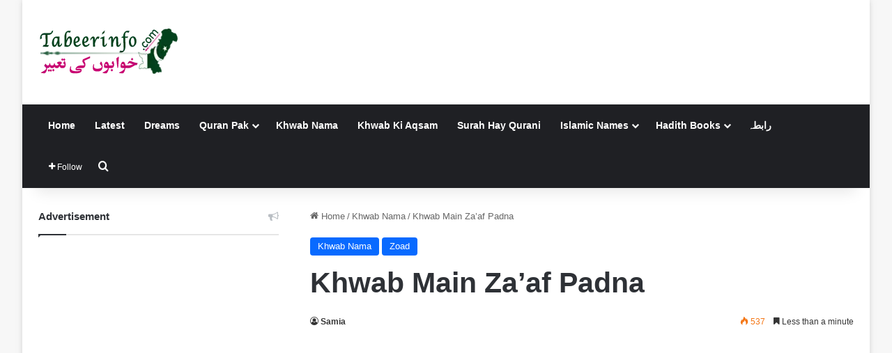

--- FILE ---
content_type: text/html; charset=utf-8
request_url: https://www.google.com/recaptcha/api2/aframe
body_size: 264
content:
<!DOCTYPE HTML><html><head><meta http-equiv="content-type" content="text/html; charset=UTF-8"></head><body><script nonce="I3r1mHGszFqneUAtiSDHcg">/** Anti-fraud and anti-abuse applications only. See google.com/recaptcha */ try{var clients={'sodar':'https://pagead2.googlesyndication.com/pagead/sodar?'};window.addEventListener("message",function(a){try{if(a.source===window.parent){var b=JSON.parse(a.data);var c=clients[b['id']];if(c){var d=document.createElement('img');d.src=c+b['params']+'&rc='+(localStorage.getItem("rc::a")?sessionStorage.getItem("rc::b"):"");window.document.body.appendChild(d);sessionStorage.setItem("rc::e",parseInt(sessionStorage.getItem("rc::e")||0)+1);localStorage.setItem("rc::h",'1768678225167');}}}catch(b){}});window.parent.postMessage("_grecaptcha_ready", "*");}catch(b){}</script></body></html>